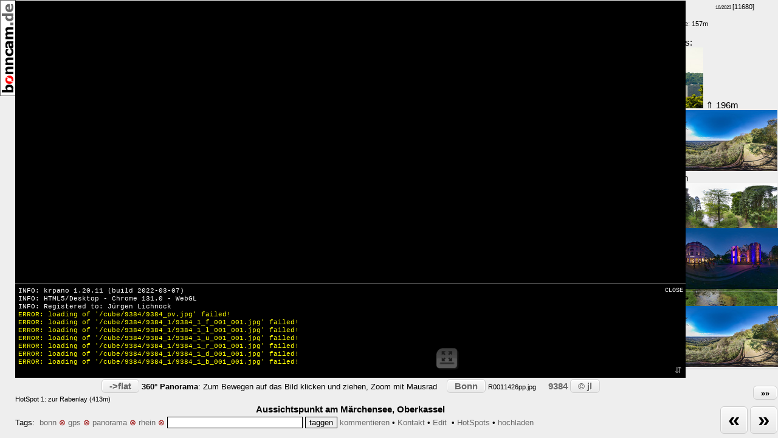

--- FILE ---
content_type: text/html; charset=ISO-8859-1
request_url: https://www.bonncam.de/mp/bonn.cgi?i=9384&Suche=gps&m=all&typ=&gps=&nis=4
body_size: 5947
content:

<!DOCTYPE html>
<html><head><script type="text/javascript">
//<![CDATA[
var ajax = [];var cache;function pjx(args,fname,method) { this.target=args[1]; this.args=args[0]; method=(method)?method:'GET'; if(method=='post'){method='POST';} this.method = method; this.r=ghr(); this.url = this.getURL(fname);}function formDump(){ var all = []; var fL = document.forms.length; for(var f = 0;f<fL;f++){ var els = document.forms[f].elements; for(var e in els){ var tmp = (els[e].id != undefined)? els[e].id : els[e].name; if(typeof tmp != 'string'){continue;} if(tmp){ all[all.length]=tmp} } } return all;}function getVal(id) { if (id.constructor == Function ) { return id(); } if (typeof(id)!= 'string') { return id; } var element = document.getElementById(id); if( !element ) { for( var i=0; i<document.forms.length; i++ ){ element = document.forms[i].elements[id]; if( element ) break; } if( element && !element.type ) element = element[0]; } if(!element){ alert('ERROR: Cant find HTML element with id or name: ' + id+'. Check that an element with name or id='+id+' exists'); return 0; } if(element.type == 'select-one') { if(element.selectedIndex == -1) return; var item = element[element.selectedIndex]; return item.value || item.text; } if(element.type == 'select-multiple') { var ans = []; var k =0; for (var i=0;i<element.length;i++) { if (element[i].selected || element[i].checked ) { ans[k++]= element[i].value || element[i].text; } } return ans; } if(element.type == 'radio' || element.type == 'checkbox'){ var ans =[]; var elms = document.getElementsByTagName('input'); var endk = elms.length ; var i =0; for(var k=0;k<endk;k++){ if(elms[k].type== element.type && elms[k].checked && (elms[k].id==id||elms[k].name==id)){ ans[i++]=elms[k].value; } } return ans; } if( element.value == undefined ){ return element.innerHTML; }else{ return element.value; }}function fnsplit(arg) { var url=""; if(arg=='NO_CACHE'){cache = 0; return "";}; if((typeof(arg)).toLowerCase() == 'object'){ for(var k in arg){ url += '&' + k + '=' + arg[k]; } }else if (arg.indexOf('__') != -1) { arga = arg.split(/__/); url += '&' + arga[0] +'='+ escape(arga[1]); } else { var res = getVal(arg) || ''; if(res.constructor != Array){ res = [res] } else if( res.length == 0 ) { res = [ '' ] } for(var i=0;i<res.length;i++) { url += '&args=' + escape(res[i]) + '&' + arg + '=' + escape(res[i]); } } return url;}pjx.prototype = { send2perl : function(){ var r = this.r; var dt = this.target; if (dt==undefined) { return true; } this.pjxInitialized(dt); var url=this.url; var postdata; if(this.method=="POST"){ var idx=url.indexOf('?'); postdata = url.substr(idx+1); url = url.substr(0,idx); } r.open(this.method,url,true); ; if(this.method=="POST"){ r.setRequestHeader("Content-Type", "application/x-www-form-urlencoded"); r.send(postdata); } if(this.method=="GET"){ r.send(null); } r.onreadystatechange = handleReturn; }, pjxInitialized : function(){}, pjxCompleted : function(){}, readyState4 : function(){ var rsp = unescape(this.r.responseText); /* the response from perl */ var splitval = '__pjx__'; /* to split text */ /* fix IE problems with undef values in an Array getting squashed*/ rsp = rsp.replace(splitval+splitval+'g',splitval+" "+splitval); var data = rsp.split(splitval); dt = this.target; if (dt.constructor != Array) { dt=[dt]; } if (data.constructor != Array) { data=[data]; } if (typeof(dt[0])!='function') { for ( var i=0; i<dt.length; i++ ) { var div = document.getElementById(dt[i]); if (div.type =='text' || div.type=='textarea' || div.type=='hidden' ) { div.value=data[i]; } else if (div.type =='checkbox') { div.checked=data[i]; } else { div.innerHTML = data[i]; } } } else if (typeof(dt[0])=='function') { dt[0].apply(this,data); } this.pjxCompleted(dt); }, getURL : function(fname) { var args = this.args; var url= 'fname=' + fname; for (var i=0;i<args.length;i++) { url=url + args[i]; } return url; }};handleReturn = function() { for( var k=0; k<ajax.length; k++ ) { if (ajax[k].r==null) { ajax.splice(k--,1); continue; } if ( ajax[k].r.readyState== 4) { ajax[k].readyState4(); ajax.splice(k--,1); continue; } }};var ghr=getghr();function getghr(){ if(typeof XMLHttpRequest != "undefined") { return function(){return new XMLHttpRequest();} } var msv= ["Msxml2.XMLHTTP.7.0", "Msxml2.XMLHTTP.6.0", "Msxml2.XMLHTTP.5.0", "Msxml2.XMLHTTP.4.0", "MSXML2.XMLHTTP.3.0", "MSXML2.XMLHTTP", "Microsoft.XMLHTTP"]; for(var j=0;j<=msv.length;j++){ try { A = new ActiveXObject(msv[j]); if(A){ return function(){return new ActiveXObject(msv[j]);} } } catch(e) { } } return false;}function jsdebug(){ var tmp = document.getElementById('pjxdebugrequest').innerHTML = "<br><pre>"; for( var i=0; i < ajax.length; i++ ) { tmp += '<a href= '+ ajax[i].url +' target=_blank>' + decodeURI(ajax[i].url) + ' <' + '/a><br>'; } document.getElementById('pjxdebugrequest').innerHTML = tmp + "<" + "/pre>";}function instags() { var args = instags.arguments; cache = 1; for( var i=0; i<args[0].length;i++ ) { args[0][i] = fnsplit(args[0][i]); } var l = ajax.length; ajax[l]= new pjx(args,"instags",args[2]); ajax[l].url = 'bonn.cgi?' + ajax[l].url; if ( cache == 0 ) { ajax[l].url = ajax[l].url + '&pjxrand=' + Math.random(); } ajax[l].send2perl(); ;}
//]]>
</script><title>Bonncam.de : Panorama: Aussichtspunkt am M&auml;rchensee, Oberkassel (Bonn) </title>
<meta name="language" content="de">
<meta name="ICBM" content="50.720727778,7.169841667">
<meta name="DC.title" content=": Panorama: Aussichtspunkt am M&auml;rchensee, Oberkassel (Bonn)">
<meta name="viewport" content="width=device-width, initial-scale=1.0">
<meta name="Googlebot" content="noarchive">
<meta name="robots" content="index,follow">
<meta name="description" content="bonncam.de: Panorama-Foto-Video-Galerie">
<meta name="keywords" content="bonn,gps,panorama,rhein,foto">
<meta http-equiv="imagetoolbar" content="no">

<link rel="icon" href="/favicon.ico" type="image/x-icon">
<link rel="SHORTCUT ICON" href="/favicon.ico">
<link rel="stylesheet" type="text/css" href="/bonncam.css"> 
<script type="text/javascript">
function getCookie(name)
{ 
  var mein_cookie = document.cookie; 
  if (mein_cookie.indexOf(name) == -1)
  { 
    return null; 
  }
  var anfang = mein_cookie.indexOf(name) 
               + name.length + 1;  
  var ende = mein_cookie.indexOf(";", anfang); 
  if (ende == -1)
  { 
    ende = mein_cookie.length; 
  } 
  var laenge = ende - anfang;
  var cookie_wert = unescape(mein_cookie.substr(anfang,
                                                laenge));
  return cookie_wert; 
} 

var de = document.documentElement;
var breit = window.innerWidth || self.innerWidth || (de&&de.clientWidth) || document.body.clientWidth;
var hoch = window.innerHeight || self.innerHeight || (de&&de.clientHeight) || document.body.clientHeight;
var alt = getCookie("jres");
var neu = breit + "x" + hoch;
var laden = 0;
if ( alt != neu )
{ 
laden = 1;
document.cookie =  "jres=" + breit + "x" + hoch;
}
if ( ( document.cookie ) && ( laden == 1 ) )
{
window.location.reload();
}
</script>
</head><body><div id="dhtmltooltip"></div>
<script src="/tooltip.js">
/*
Cool DHTML tooltip script- Â© Dynamic Drive DHTML code library (www.dynamicdrive.com)
This notice MUST stay intact for legal use
Visit Dynamic Drive at http://www.dynamicdrive.com/ for full source code
*/
</script>
<script language="JavaScript1.2" src="/coolmenus4.js">
/*****************************************************************************
Copyright (c) 2001 Thomas Brattli (webmaster@dhtmlcentral.com)

DHTML coolMenus - Get it at coolmenus.dhtmlcentral.com
Version 4.0_beta
This script can be used freely as long as all copyright messages are
intact.

******************************************************************************/
</script>
<script src="/krpano-1.20.11/bonncam.js"></script>

	</head><body>
<div id="dhtmltooltip"></div>
<script src="/tooltip.js">
/*
Cool DHTML tooltip script- Â© Dynamic Drive DHTML code library (www.dynamicdrive.com)
This notice MUST stay intact for legal use
Visit Dynamic Drive at http://www.dynamicdrive.com/ for full source code
*/
</script>
<SCRIPT type="text/javascript">
<!--
function addline() { newWin = window.open("/mp/auth/addline.cgi?p=9384","Anmerkung",
"scrollbars=0,toolbar=0,location=0,directories=0,status=0,resizable=0,width=600,height=180"); }
function addlineoa() { newWin = window.open("/cgi-bin/addline.cgi?p=9384","Anmerkung",
"scrollbars=0,toolbar=0,location=0,directories=0,status=0,resizable=0,width=600,height=180"); }
function nachricht() { newWin = window.open("/cgi-bin/bsend.cgi?p=9384","Nachricht",
"scrollbars=1,toolbar=0,location=0,directories=0,status=0,resizable=0,width=600,height=300"); }
function addtag() { newWin = window.open("/cgi-bin/addtag.cgi?p=9384","Schlagwort",
"scrollbars=0,toolbar=0,location=0,directories=0,status=0,resizable=0,width=600,height=60"); }
function deltag(tid) { var url=concat(",/cgi-bin/deltag.cgi?p=9384&t=,tid,"); newWin = window.open(url,"Schlagwort",
"scrollbars=0,toolbar=0,location=0,directories=0,status=0,resizable=0,width=600,height=60"); }
function deltag(tmsg) { newWin = window.open("/cgi-bin/deltag.cgi?p=9384&t=tmsg","_blank",
"scrollbars=no,toolbar=no,location=yes,status=yes,resizable=no,width=200,height=140"); }
//-->
</SCRIPT>
<div ID="lleft"><a href="/"><img src="/bonncam_v.gif"  onMouseover="ddrivetip('Startseite')" onMouseout="hideddrivetip()" alt="/Startseite"></a><br>
</div><div ID="lmain"><table width="231px">
<tr>
<td align="center">
<div class="ishadow5"><div class="ishadow4"><div class="ishadow3"><div class="ishadow2">
					<div class="ishadow"><div id="krpano"  style="width:231px; height:712px;">
<noscript><table width="640" height="480"><tr valign="middle"><td><center>ERROR:<br><br>Javascript not activated<br><br></center></td></tr></table></noscript></div>
<script>
embedpano({swf:"/krpano-1.20.11/krpano.swf", js:"/krpano-1.20.11/bonncam.js", target:"krpano", 'xml':"/krpano-1.20.11/skin/defaultskin.xml", html5:"prefer", vars:{'image.tiled':"true",  'view.maxpixelzoom':"4" , 'tooltips_hotspots':"true", 'passQueryParameters':"true", 'mobilescale':"1.0", 'hotspot[hs1].name':"hs1","hotspot[hs1].url":"/krpano-1.20.11/skin/animatedhotspot_white.png",'hotspot[hs1].onloaded':"do_crop_animation(64,64, 60);" ,  'hotspot[hs1].style':"hotspot_ani_white|tooltip", 'hotspot[hs1].ath':-176.40, 'hotspot[hs1].atv':3.60, 'hotspot[hs1].onhover':"showtext(zur Rabenlay (413m));", 'hotspot[hs1].onclick':"openurl(/9383.html,_self);", 'hotspot[hs1].tooltip':"zur Rabenlay (413m);"
, 'preview.url':"/cube/9384/9384_pv.jpg", 'image.multires':"true", 'image.type':"CUBE", 'image.hfov':"360", 'image.tilesize':"875" 
, 'image.level[l1].tiledimagewidth':"875",'image.level[l1].tiledimageheight':"875" ,'image.level[l1].cube.url':"/cube/9384/9384_1/9384_1_%s_%00v_%00h.jpg"
, 'image.level[l2].tiledimagewidth':"1750",'image.level[l2].tiledimageheight':"1750" ,'image.level[l2].cube.url':"/cube/9384/9384_2/9384_2_%s_%00v_%00h.jpg"
, 'image.level[l3].tiledimagewidth':"3500",'image.level[l3].tiledimageheight':"3500" ,'image.level[l3].cube.url':"/cube/9384/9384_3/9384_3_%s_%00v_%00h.jpg"
, 'view.fisheye':"1", 'view.stereographic':"true", 'view.fisheyefovlink':"1.5", 'view.fovtype':"HFOV", 'view.fov':"100" }});
</script>
</div></div></div></div></div>
</td></tr><tr><td align=center><a href="/mp/bonn.cgi?i=9384&flat=1"><span class=button>-&gt;flat</span></a> <strong>360&deg; Panorama</strong>: Zum Bewegen auf das Bild klicken und ziehen, Zoom mit Mausrad
&nbsp;&nbsp;&nbsp;<a href="/c7_1.html"><span class="button">Bonn</span></a> <span class="orgfile">R0011426pp.jpg</span> &nbsp;&nbsp;&nbsp;&nbsp;<span class="bildnummer">9384</span>&nbsp;<a href="/mp/bonn.cgi?Suche=jl&p=1&m=u"  onMouseover="ddrivetip('alle Bilder von <strong>jl</strong> anzeigen')" onMouseout="hideddrivetip()"><div class="button">&copy; jl</div></a></font></span></center></td></tr><tr><td><span class=hotspot>HotSpot 1: zur Rabenlay (413m)</span></td></tr>
<tr><td align="center">
<div class="zeile1">Aussichtspunkt am M&auml;rchensee, Oberkassel</div> </td></tr>
<tr><td valign="bottom"></td></tr><tr><td><span id="tagdiv"><importScript names="openWindow()">
Tags:&nbsp;  <a href="/mp/bonn.cgi?Suche=bonn&m=all"  onMouseover="ddrivetip('nach <span class=red>bonn</span> suchen')" onMouseout="hideddrivetip()"><span class="bluelink"> bonn</span></a><a href="javascript:window.open('/cgi-bin/deltag.cgi?p=9384&t=2')" rel="nofollow"><span onMouseover="ddrivetip('tag bonn l&Atilde;&para;schen','white',160)"
		 onMouseout="hideddrivetip()"><span class="redlink"> &otimes;</span></span></a>
<a href="/mp/bonn.cgi?Suche=gps&m=all"  onMouseover="ddrivetip('nach <span class=red>gps</span> suchen')" onMouseout="hideddrivetip()"><span class="bluelink"> gps</span></a><a href="javascript:window.open('/cgi-bin/deltag.cgi?p=9384&t=893')" rel="nofollow"><span onMouseover="ddrivetip('tag gps l&Atilde;&para;schen','white',160)"
		 onMouseout="hideddrivetip()"><span class="redlink"> &otimes;</span></span></a>
<a href="/mp/bonn.cgi?Suche=panorama&m=all"  onMouseover="ddrivetip('nach <span class=red>panorama</span> suchen')" onMouseout="hideddrivetip()"><span class="bluelink"> panorama</span></a><a href="javascript:window.open('/cgi-bin/deltag.cgi?p=9384&t=95')" rel="nofollow"><span onMouseover="ddrivetip('tag panorama l&Atilde;&para;schen','white',160)"
		 onMouseout="hideddrivetip()"><span class="redlink"> &otimes;</span></span></a>
<a href="/mp/bonn.cgi?Suche=rhein&m=all"  onMouseover="ddrivetip('nach <span class=red>rhein</span> suchen')" onMouseout="hideddrivetip()"><span class="bluelink"> rhein</span></a><a href="javascript:window.open('/cgi-bin/deltag.cgi?p=9384&t=107')" rel="nofollow"><span onMouseover="ddrivetip('tag rhein l&Atilde;&para;schen','white',160)"
		 onMouseout="hideddrivetip()"><span class="redlink"> &otimes;</span></span></a>
</span>	 <input type="text" id="tag" size="26" aria-label="tag">
	 <input type="button" value="taggen" onMouseover="ddrivetip('Schlagw&ouml;rter hinzuf&uuml;gen, auch mehrere leerzeichengetrennt, in zusammengesetzten Begriffen Unterstriche verwenden, z.B. killing_joke','white',300)" onMouseout="hideddrivetip()"
                  OnClick="instags( ['tag', 'i__' + 9384], ['tagdiv'] );">
<a href="javascript:addlineoa()"><span onMouseover="ddrivetip('Anmerkung hinzuf&Atilde;&frac14;gen','white',160)"
		 onMouseout="hideddrivetip()"><span class="bluelink">kommentieren</span></span></a> 
&bull; <a href="javascript:nachricht()"><span onMouseover="ddrivetip('private Nachricht an <strong>jl</strong> senden<br><center><img src=/11/t_6864.jpg></center>','white',160)"
				onMouseout="hideddrivetip()"><span class="bluelink">Kontakt</span></span></a>
&bull; <a href="/mp/auth/pedit.cgi?p=9384"><span onMouseover="ddrivetip('Text/GPS bearbeiten, Datei runterladen/ersetzen/l&Atilde;&para;schen, Exif [nur Bildautor]','silver',240)" onMouseout="hideddrivetip()"><span class="bluelink">Edit</span></span></a> &nbsp;&bull;&nbsp;<a href="/cgi-bin/auth/pano_bonn.cgi?p=9384"><span onMouseover="ddrivetip('HotSpots bearbeiten [nur Bildautor]','silver',240)" onMouseout="hideddrivetip()"><span class="bluelink">HotSpots</span></span></a>  &bull; <a href="/mp/auth/upload.cgi?c=7" 
		onMouseover="ddrivetip('eigenes Foto/Panorama/Video hochladen<br>[registrierte Benutzer]','silver',200)" onMouseout="hideddrivetip()">
		<span class="bluelink">hochladen</a></span></td></tr><tr><td valign="top" align="center"></td></tr></table><table width="100%" style="border-style:none"></table>
</div><div ID="roben"><span style="font-size:6pt">10/2023 </span><span onMouseover="ddrivetip('11679 x angesehen')" onMouseout="hideddrivetip()"><span class="orgfile">[11679]</span></span></div><div ID="randr"><span class="orgfile">GPS-H&ouml;he: 157m<br><br></span>Umkreis: <br> <a href="/4404.html"><img src="/85/t_4404.jpg" width="78" height="100" onMouseover="ddrivetip('<strong>196m </strong> Post-Tower Durchsicht Aussicht &quot;Blauer See&quot;')" onMouseout="hideddrivetip()"></a> &uArr; 196m
<br> <a href="/9383.html"><img src="/7/t_9383.jpg" width="200" height="100" onMouseover="ddrivetip('<strong>321m </strong> Aussichtspunkt &quot;Auf der Rabenlay&quot;, Oberkassel')" onMouseout="hideddrivetip()"></a> &dArr; 321m
<br> <a href="/9249.html"><img src="/49/t_9249.jpg" width="200" height="100" onMouseover="ddrivetip('<strong>411m </strong> Maar im Arboretums Park H&auml;rle, Oberkassel')" onMouseout="hideddrivetip()"></a> &dArr; 411m
<br> <a href="/9248.html"><img src="/49/t_9248.jpg" width="200" height="100" onMouseover="ddrivetip('<strong>457m </strong> Maar im Arboretums Park H&auml;rle, Oberkassel')" onMouseout="hideddrivetip()"></a> &dArr; 457m
<a href="/mp/bonn.cgi?gz=9384&pt=0" onMouseover="ddrivetip('Fotos/Panoramen/Videos der Umgebung auf GoogleMaps','white',160)"
				onMouseout="hideddrivetip()"><br><br><span class="button"><span class=karte>Karte</span></span></a>
</div><div ID="randzeit">Zeit: <br> <a href="/9412.html"><span style="border:1px solid silver;width:200px;height:100px"><img src="/7/t_9412.jpg" width="200" height="100" onMouseover="ddrivetip('Sterntor Bonn leuchtet 2023')" onMouseout="hideddrivetip()" alt="/danach"></span></a><br><span style="font-size:8pt"> sp&auml;ter</span><strong><span style="font-size:16pt"> &rarr;</span></strong><br> <a href="/9383.html"><span style="border:1px solid silver;width:200px;height:100px"><img src="/7/t_9383.jpg" width="200" height="100" onMouseover="ddrivetip('Aussichtspunkt &quot;Auf der Rabenlay&quot;, Oberkassel')" onMouseout="hideddrivetip()" alt="/davor"></span></a><br><strong><span style="font-size:12pt">&larr; </span></strong><span style="font-size:6pt"> fr&uuml;her</span></div><div ID="randauto"><a href="/mp/bonn.cgi?i=9785&m=all&Suche=gps&pano=&nis=5&gps=&ss=10" onMouseover="ddrivetip('autoplay >')" onMouseout="hideddrivetip()"><div class="button"><span class=autoplay>&raquo;&raquo;</span></div></a>
</div><div ID="randfur"><a href="/mp/bonn.cgi?i=9795&m=all&Suche=gps&pano=&nis=3&gps=" onMouseover="ddrivetip(' Nr.9795:<br><span class=red>Namen-Jesu-Kirche, Bonn leuchtet</span><br>von <span class=blue>jl</span>')" onMouseout="hideddrivetip()"><div class="button"><span class=pfeil>&laquo;</span></div></a>
<a href="/mp/bonn.cgi?i=9785&m=all&Suche=gps&pano=&nis=5&gps=" onMouseover="ddrivetip(' Nr.9785:<br><span class=red>Nadel gefilzte Puppen: Elfen,  Feen, Engel und Wichtel</span><br>von <span class=blue>Monika</span>')" onMouseout="hideddrivetip()"><div class="button"><span class=pfeil>&raquo;</span></div></a>
</div>
</body>
</html>

--- FILE ---
content_type: text/html; charset=ISO-8859-1
request_url: https://www.bonncam.de/mp/bonn.cgi?i=9384&Suche=gps&m=all&typ=&gps=&nis=4
body_size: 5947
content:

<!DOCTYPE html>
<html><head><script type="text/javascript">
//<![CDATA[
var ajax = [];var cache;function pjx(args,fname,method) { this.target=args[1]; this.args=args[0]; method=(method)?method:'GET'; if(method=='post'){method='POST';} this.method = method; this.r=ghr(); this.url = this.getURL(fname);}function formDump(){ var all = []; var fL = document.forms.length; for(var f = 0;f<fL;f++){ var els = document.forms[f].elements; for(var e in els){ var tmp = (els[e].id != undefined)? els[e].id : els[e].name; if(typeof tmp != 'string'){continue;} if(tmp){ all[all.length]=tmp} } } return all;}function getVal(id) { if (id.constructor == Function ) { return id(); } if (typeof(id)!= 'string') { return id; } var element = document.getElementById(id); if( !element ) { for( var i=0; i<document.forms.length; i++ ){ element = document.forms[i].elements[id]; if( element ) break; } if( element && !element.type ) element = element[0]; } if(!element){ alert('ERROR: Cant find HTML element with id or name: ' + id+'. Check that an element with name or id='+id+' exists'); return 0; } if(element.type == 'select-one') { if(element.selectedIndex == -1) return; var item = element[element.selectedIndex]; return item.value || item.text; } if(element.type == 'select-multiple') { var ans = []; var k =0; for (var i=0;i<element.length;i++) { if (element[i].selected || element[i].checked ) { ans[k++]= element[i].value || element[i].text; } } return ans; } if(element.type == 'radio' || element.type == 'checkbox'){ var ans =[]; var elms = document.getElementsByTagName('input'); var endk = elms.length ; var i =0; for(var k=0;k<endk;k++){ if(elms[k].type== element.type && elms[k].checked && (elms[k].id==id||elms[k].name==id)){ ans[i++]=elms[k].value; } } return ans; } if( element.value == undefined ){ return element.innerHTML; }else{ return element.value; }}function fnsplit(arg) { var url=""; if(arg=='NO_CACHE'){cache = 0; return "";}; if((typeof(arg)).toLowerCase() == 'object'){ for(var k in arg){ url += '&' + k + '=' + arg[k]; } }else if (arg.indexOf('__') != -1) { arga = arg.split(/__/); url += '&' + arga[0] +'='+ escape(arga[1]); } else { var res = getVal(arg) || ''; if(res.constructor != Array){ res = [res] } else if( res.length == 0 ) { res = [ '' ] } for(var i=0;i<res.length;i++) { url += '&args=' + escape(res[i]) + '&' + arg + '=' + escape(res[i]); } } return url;}pjx.prototype = { send2perl : function(){ var r = this.r; var dt = this.target; if (dt==undefined) { return true; } this.pjxInitialized(dt); var url=this.url; var postdata; if(this.method=="POST"){ var idx=url.indexOf('?'); postdata = url.substr(idx+1); url = url.substr(0,idx); } r.open(this.method,url,true); ; if(this.method=="POST"){ r.setRequestHeader("Content-Type", "application/x-www-form-urlencoded"); r.send(postdata); } if(this.method=="GET"){ r.send(null); } r.onreadystatechange = handleReturn; }, pjxInitialized : function(){}, pjxCompleted : function(){}, readyState4 : function(){ var rsp = unescape(this.r.responseText); /* the response from perl */ var splitval = '__pjx__'; /* to split text */ /* fix IE problems with undef values in an Array getting squashed*/ rsp = rsp.replace(splitval+splitval+'g',splitval+" "+splitval); var data = rsp.split(splitval); dt = this.target; if (dt.constructor != Array) { dt=[dt]; } if (data.constructor != Array) { data=[data]; } if (typeof(dt[0])!='function') { for ( var i=0; i<dt.length; i++ ) { var div = document.getElementById(dt[i]); if (div.type =='text' || div.type=='textarea' || div.type=='hidden' ) { div.value=data[i]; } else if (div.type =='checkbox') { div.checked=data[i]; } else { div.innerHTML = data[i]; } } } else if (typeof(dt[0])=='function') { dt[0].apply(this,data); } this.pjxCompleted(dt); }, getURL : function(fname) { var args = this.args; var url= 'fname=' + fname; for (var i=0;i<args.length;i++) { url=url + args[i]; } return url; }};handleReturn = function() { for( var k=0; k<ajax.length; k++ ) { if (ajax[k].r==null) { ajax.splice(k--,1); continue; } if ( ajax[k].r.readyState== 4) { ajax[k].readyState4(); ajax.splice(k--,1); continue; } }};var ghr=getghr();function getghr(){ if(typeof XMLHttpRequest != "undefined") { return function(){return new XMLHttpRequest();} } var msv= ["Msxml2.XMLHTTP.7.0", "Msxml2.XMLHTTP.6.0", "Msxml2.XMLHTTP.5.0", "Msxml2.XMLHTTP.4.0", "MSXML2.XMLHTTP.3.0", "MSXML2.XMLHTTP", "Microsoft.XMLHTTP"]; for(var j=0;j<=msv.length;j++){ try { A = new ActiveXObject(msv[j]); if(A){ return function(){return new ActiveXObject(msv[j]);} } } catch(e) { } } return false;}function jsdebug(){ var tmp = document.getElementById('pjxdebugrequest').innerHTML = "<br><pre>"; for( var i=0; i < ajax.length; i++ ) { tmp += '<a href= '+ ajax[i].url +' target=_blank>' + decodeURI(ajax[i].url) + ' <' + '/a><br>'; } document.getElementById('pjxdebugrequest').innerHTML = tmp + "<" + "/pre>";}function instags() { var args = instags.arguments; cache = 1; for( var i=0; i<args[0].length;i++ ) { args[0][i] = fnsplit(args[0][i]); } var l = ajax.length; ajax[l]= new pjx(args,"instags",args[2]); ajax[l].url = 'bonn.cgi?' + ajax[l].url; if ( cache == 0 ) { ajax[l].url = ajax[l].url + '&pjxrand=' + Math.random(); } ajax[l].send2perl(); ;}
//]]>
</script><title>Bonncam.de : Panorama: Aussichtspunkt am M&auml;rchensee, Oberkassel (Bonn) </title>
<meta name="language" content="de">
<meta name="ICBM" content="50.720727778,7.169841667">
<meta name="DC.title" content=": Panorama: Aussichtspunkt am M&auml;rchensee, Oberkassel (Bonn)">
<meta name="viewport" content="width=device-width, initial-scale=1.0">
<meta name="Googlebot" content="noarchive">
<meta name="robots" content="index,follow">
<meta name="description" content="bonncam.de: Panorama-Foto-Video-Galerie">
<meta name="keywords" content="bonn,gps,panorama,rhein,foto">
<meta http-equiv="imagetoolbar" content="no">

<link rel="icon" href="/favicon.ico" type="image/x-icon">
<link rel="SHORTCUT ICON" href="/favicon.ico">
<link rel="stylesheet" type="text/css" href="/bonncam.css"> 
<script type="text/javascript">
function getCookie(name)
{ 
  var mein_cookie = document.cookie; 
  if (mein_cookie.indexOf(name) == -1)
  { 
    return null; 
  }
  var anfang = mein_cookie.indexOf(name) 
               + name.length + 1;  
  var ende = mein_cookie.indexOf(";", anfang); 
  if (ende == -1)
  { 
    ende = mein_cookie.length; 
  } 
  var laenge = ende - anfang;
  var cookie_wert = unescape(mein_cookie.substr(anfang,
                                                laenge));
  return cookie_wert; 
} 

var de = document.documentElement;
var breit = window.innerWidth || self.innerWidth || (de&&de.clientWidth) || document.body.clientWidth;
var hoch = window.innerHeight || self.innerHeight || (de&&de.clientHeight) || document.body.clientHeight;
var alt = getCookie("jres");
var neu = breit + "x" + hoch;
var laden = 0;
if ( alt != neu )
{ 
laden = 1;
document.cookie =  "jres=" + breit + "x" + hoch;
}
if ( ( document.cookie ) && ( laden == 1 ) )
{
window.location.reload();
}
</script>
</head><body><div id="dhtmltooltip"></div>
<script src="/tooltip.js">
/*
Cool DHTML tooltip script- Â© Dynamic Drive DHTML code library (www.dynamicdrive.com)
This notice MUST stay intact for legal use
Visit Dynamic Drive at http://www.dynamicdrive.com/ for full source code
*/
</script>
<script language="JavaScript1.2" src="/coolmenus4.js">
/*****************************************************************************
Copyright (c) 2001 Thomas Brattli (webmaster@dhtmlcentral.com)

DHTML coolMenus - Get it at coolmenus.dhtmlcentral.com
Version 4.0_beta
This script can be used freely as long as all copyright messages are
intact.

******************************************************************************/
</script>
<script src="/krpano-1.20.11/bonncam.js"></script>

	</head><body>
<div id="dhtmltooltip"></div>
<script src="/tooltip.js">
/*
Cool DHTML tooltip script- Â© Dynamic Drive DHTML code library (www.dynamicdrive.com)
This notice MUST stay intact for legal use
Visit Dynamic Drive at http://www.dynamicdrive.com/ for full source code
*/
</script>
<SCRIPT type="text/javascript">
<!--
function addline() { newWin = window.open("/mp/auth/addline.cgi?p=9384","Anmerkung",
"scrollbars=0,toolbar=0,location=0,directories=0,status=0,resizable=0,width=600,height=180"); }
function addlineoa() { newWin = window.open("/cgi-bin/addline.cgi?p=9384","Anmerkung",
"scrollbars=0,toolbar=0,location=0,directories=0,status=0,resizable=0,width=600,height=180"); }
function nachricht() { newWin = window.open("/cgi-bin/bsend.cgi?p=9384","Nachricht",
"scrollbars=1,toolbar=0,location=0,directories=0,status=0,resizable=0,width=600,height=300"); }
function addtag() { newWin = window.open("/cgi-bin/addtag.cgi?p=9384","Schlagwort",
"scrollbars=0,toolbar=0,location=0,directories=0,status=0,resizable=0,width=600,height=60"); }
function deltag(tid) { var url=concat(",/cgi-bin/deltag.cgi?p=9384&t=,tid,"); newWin = window.open(url,"Schlagwort",
"scrollbars=0,toolbar=0,location=0,directories=0,status=0,resizable=0,width=600,height=60"); }
function deltag(tmsg) { newWin = window.open("/cgi-bin/deltag.cgi?p=9384&t=tmsg","_blank",
"scrollbars=no,toolbar=no,location=yes,status=yes,resizable=no,width=200,height=140"); }
//-->
</SCRIPT>
<div ID="lleft"><a href="/"><img src="/bonncam_v.gif"  onMouseover="ddrivetip('Startseite')" onMouseout="hideddrivetip()" alt="/Startseite"></a><br>
</div><div ID="lmain"><table width="1103px">
<tr>
<td align="center">
<div class="ishadow5"><div class="ishadow4"><div class="ishadow3"><div class="ishadow2">
					<div class="ishadow"><div id="krpano"  style="width:1103px; height:620px;">
<noscript><table width="640" height="480"><tr valign="middle"><td><center>ERROR:<br><br>Javascript not activated<br><br></center></td></tr></table></noscript></div>
<script>
embedpano({swf:"/krpano-1.20.11/krpano.swf", js:"/krpano-1.20.11/bonncam.js", target:"krpano", 'xml':"/krpano-1.20.11/skin/defaultskin.xml", html5:"prefer", vars:{'image.tiled':"true",  'view.maxpixelzoom':"4" , 'tooltips_hotspots':"true", 'passQueryParameters':"true", 'mobilescale':"1.0", 'hotspot[hs1].name':"hs1","hotspot[hs1].url":"/krpano-1.20.11/skin/animatedhotspot_white.png",'hotspot[hs1].onloaded':"do_crop_animation(64,64, 60);" ,  'hotspot[hs1].style':"hotspot_ani_white|tooltip", 'hotspot[hs1].ath':-176.40, 'hotspot[hs1].atv':3.60, 'hotspot[hs1].onhover':"showtext(zur Rabenlay (413m));", 'hotspot[hs1].onclick':"openurl(/9383.html,_self);", 'hotspot[hs1].tooltip':"zur Rabenlay (413m);"
, 'preview.url':"/cube/9384/9384_pv.jpg", 'image.multires':"true", 'image.type':"CUBE", 'image.hfov':"360", 'image.tilesize':"875" 
, 'image.level[l1].tiledimagewidth':"875",'image.level[l1].tiledimageheight':"875" ,'image.level[l1].cube.url':"/cube/9384/9384_1/9384_1_%s_%00v_%00h.jpg"
, 'image.level[l2].tiledimagewidth':"1750",'image.level[l2].tiledimageheight':"1750" ,'image.level[l2].cube.url':"/cube/9384/9384_2/9384_2_%s_%00v_%00h.jpg"
, 'image.level[l3].tiledimagewidth':"3500",'image.level[l3].tiledimageheight':"3500" ,'image.level[l3].cube.url':"/cube/9384/9384_3/9384_3_%s_%00v_%00h.jpg"
, 'view.fisheye':"1", 'view.stereographic':"true", 'view.fisheyefovlink':"1.5", 'view.fovtype':"HFOV", 'view.fov':"100" }});
</script>
</div></div></div></div></div>
</td></tr><tr><td align=center><a href="/mp/bonn.cgi?i=9384&flat=1"><span class=button>-&gt;flat</span></a> <strong>360&deg; Panorama</strong>: Zum Bewegen auf das Bild klicken und ziehen, Zoom mit Mausrad
&nbsp;&nbsp;&nbsp;<a href="/c7_1.html"><span class="button">Bonn</span></a> <span class="orgfile">R0011426pp.jpg</span> &nbsp;&nbsp;&nbsp;&nbsp;<span class="bildnummer">9384</span>&nbsp;<a href="/mp/bonn.cgi?Suche=jl&p=1&m=u"  onMouseover="ddrivetip('alle Bilder von <strong>jl</strong> anzeigen')" onMouseout="hideddrivetip()"><div class="button">&copy; jl</div></a></font></span></center></td></tr><tr><td><span class=hotspot>HotSpot 1: zur Rabenlay (413m)</span></td></tr>
<tr><td align="center">
<div class="zeile1">Aussichtspunkt am M&auml;rchensee, Oberkassel</div> </td></tr>
<tr><td valign="bottom"></td></tr><tr><td><span id="tagdiv"><importScript names="openWindow()">
Tags:&nbsp;  <a href="/mp/bonn.cgi?Suche=bonn&m=all"  onMouseover="ddrivetip('nach <span class=red>bonn</span> suchen')" onMouseout="hideddrivetip()"><span class="bluelink"> bonn</span></a><a href="javascript:window.open('/cgi-bin/deltag.cgi?p=9384&t=2')" rel="nofollow"><span onMouseover="ddrivetip('tag bonn l&Atilde;&para;schen','white',160)"
		 onMouseout="hideddrivetip()"><span class="redlink"> &otimes;</span></span></a>
<a href="/mp/bonn.cgi?Suche=gps&m=all"  onMouseover="ddrivetip('nach <span class=red>gps</span> suchen')" onMouseout="hideddrivetip()"><span class="bluelink"> gps</span></a><a href="javascript:window.open('/cgi-bin/deltag.cgi?p=9384&t=893')" rel="nofollow"><span onMouseover="ddrivetip('tag gps l&Atilde;&para;schen','white',160)"
		 onMouseout="hideddrivetip()"><span class="redlink"> &otimes;</span></span></a>
<a href="/mp/bonn.cgi?Suche=panorama&m=all"  onMouseover="ddrivetip('nach <span class=red>panorama</span> suchen')" onMouseout="hideddrivetip()"><span class="bluelink"> panorama</span></a><a href="javascript:window.open('/cgi-bin/deltag.cgi?p=9384&t=95')" rel="nofollow"><span onMouseover="ddrivetip('tag panorama l&Atilde;&para;schen','white',160)"
		 onMouseout="hideddrivetip()"><span class="redlink"> &otimes;</span></span></a>
<a href="/mp/bonn.cgi?Suche=rhein&m=all"  onMouseover="ddrivetip('nach <span class=red>rhein</span> suchen')" onMouseout="hideddrivetip()"><span class="bluelink"> rhein</span></a><a href="javascript:window.open('/cgi-bin/deltag.cgi?p=9384&t=107')" rel="nofollow"><span onMouseover="ddrivetip('tag rhein l&Atilde;&para;schen','white',160)"
		 onMouseout="hideddrivetip()"><span class="redlink"> &otimes;</span></span></a>
</span>	 <input type="text" id="tag" size="26" aria-label="tag">
	 <input type="button" value="taggen" onMouseover="ddrivetip('Schlagw&ouml;rter hinzuf&uuml;gen, auch mehrere leerzeichengetrennt, in zusammengesetzten Begriffen Unterstriche verwenden, z.B. killing_joke','white',300)" onMouseout="hideddrivetip()"
                  OnClick="instags( ['tag', 'i__' + 9384], ['tagdiv'] );">
<a href="javascript:addlineoa()"><span onMouseover="ddrivetip('Anmerkung hinzuf&Atilde;&frac14;gen','white',160)"
		 onMouseout="hideddrivetip()"><span class="bluelink">kommentieren</span></span></a> 
&bull; <a href="javascript:nachricht()"><span onMouseover="ddrivetip('private Nachricht an <strong>jl</strong> senden<br><center><img src=/11/t_6864.jpg></center>','white',160)"
				onMouseout="hideddrivetip()"><span class="bluelink">Kontakt</span></span></a>
&bull; <a href="/mp/auth/pedit.cgi?p=9384"><span onMouseover="ddrivetip('Text/GPS bearbeiten, Datei runterladen/ersetzen/l&Atilde;&para;schen, Exif [nur Bildautor]','silver',240)" onMouseout="hideddrivetip()"><span class="bluelink">Edit</span></span></a> &nbsp;&bull;&nbsp;<a href="/cgi-bin/auth/pano_bonn.cgi?p=9384"><span onMouseover="ddrivetip('HotSpots bearbeiten [nur Bildautor]','silver',240)" onMouseout="hideddrivetip()"><span class="bluelink">HotSpots</span></span></a>  &bull; <a href="/mp/auth/upload.cgi?c=7" 
		onMouseover="ddrivetip('eigenes Foto/Panorama/Video hochladen<br>[registrierte Benutzer]','silver',200)" onMouseout="hideddrivetip()">
		<span class="bluelink">hochladen</a></span></td></tr><tr><td valign="top" align="center"></td></tr></table><table width="100%" style="border-style:none"></table>
</div><div ID="roben"><span style="font-size:6pt">10/2023 </span><span onMouseover="ddrivetip('11680 x angesehen')" onMouseout="hideddrivetip()"><span class="orgfile">[11680]</span></span></div><div ID="randr"><span class="orgfile">GPS-H&ouml;he: 157m<br><br></span>Umkreis: <br> <a href="/4404.html"><img src="/85/t_4404.jpg" width="78" height="100" onMouseover="ddrivetip('<strong>196m </strong> Post-Tower Durchsicht Aussicht &quot;Blauer See&quot;')" onMouseout="hideddrivetip()"></a> &uArr; 196m
<br> <a href="/9383.html"><img src="/7/t_9383.jpg" width="200" height="100" onMouseover="ddrivetip('<strong>321m </strong> Aussichtspunkt &quot;Auf der Rabenlay&quot;, Oberkassel')" onMouseout="hideddrivetip()"></a> &dArr; 321m
<br> <a href="/9249.html"><img src="/49/t_9249.jpg" width="200" height="100" onMouseover="ddrivetip('<strong>411m </strong> Maar im Arboretums Park H&auml;rle, Oberkassel')" onMouseout="hideddrivetip()"></a> &dArr; 411m
<br> <a href="/9248.html"><img src="/49/t_9248.jpg" width="200" height="100" onMouseover="ddrivetip('<strong>457m </strong> Maar im Arboretums Park H&auml;rle, Oberkassel')" onMouseout="hideddrivetip()"></a> &dArr; 457m
<a href="/mp/bonn.cgi?gz=9384&pt=0" onMouseover="ddrivetip('Fotos/Panoramen/Videos der Umgebung auf GoogleMaps','white',160)"
				onMouseout="hideddrivetip()"><br><br><span class="button"><span class=karte>Karte</span></span></a>
</div><div ID="randzeit">Zeit: <br> <a href="/9412.html"><span style="border:1px solid silver;width:200px;height:100px"><img src="/7/t_9412.jpg" width="200" height="100" onMouseover="ddrivetip('Sterntor Bonn leuchtet 2023')" onMouseout="hideddrivetip()" alt="/danach"></span></a><br><span style="font-size:8pt"> sp&auml;ter</span><strong><span style="font-size:16pt"> &rarr;</span></strong><br> <a href="/9383.html"><span style="border:1px solid silver;width:200px;height:100px"><img src="/7/t_9383.jpg" width="200" height="100" onMouseover="ddrivetip('Aussichtspunkt &quot;Auf der Rabenlay&quot;, Oberkassel')" onMouseout="hideddrivetip()" alt="/davor"></span></a><br><strong><span style="font-size:12pt">&larr; </span></strong><span style="font-size:6pt"> fr&uuml;her</span></div><div ID="randauto"><a href="/mp/bonn.cgi?i=9785&m=all&Suche=gps&pano=&nis=5&gps=&ss=10" onMouseover="ddrivetip('autoplay >')" onMouseout="hideddrivetip()"><div class="button"><span class=autoplay>&raquo;&raquo;</span></div></a>
</div><div ID="randfur"><a href="/mp/bonn.cgi?i=9795&m=all&Suche=gps&pano=&nis=3&gps=" onMouseover="ddrivetip(' Nr.9795:<br><span class=red>Namen-Jesu-Kirche, Bonn leuchtet</span><br>von <span class=blue>jl</span>')" onMouseout="hideddrivetip()"><div class="button"><span class=pfeil>&laquo;</span></div></a>
<a href="/mp/bonn.cgi?i=9785&m=all&Suche=gps&pano=&nis=5&gps=" onMouseover="ddrivetip(' Nr.9785:<br><span class=red>Nadel gefilzte Puppen: Elfen,  Feen, Engel und Wichtel</span><br>von <span class=blue>Monika</span>')" onMouseout="hideddrivetip()"><div class="button"><span class=pfeil>&raquo;</span></div></a>
</div>
</body>
</html>